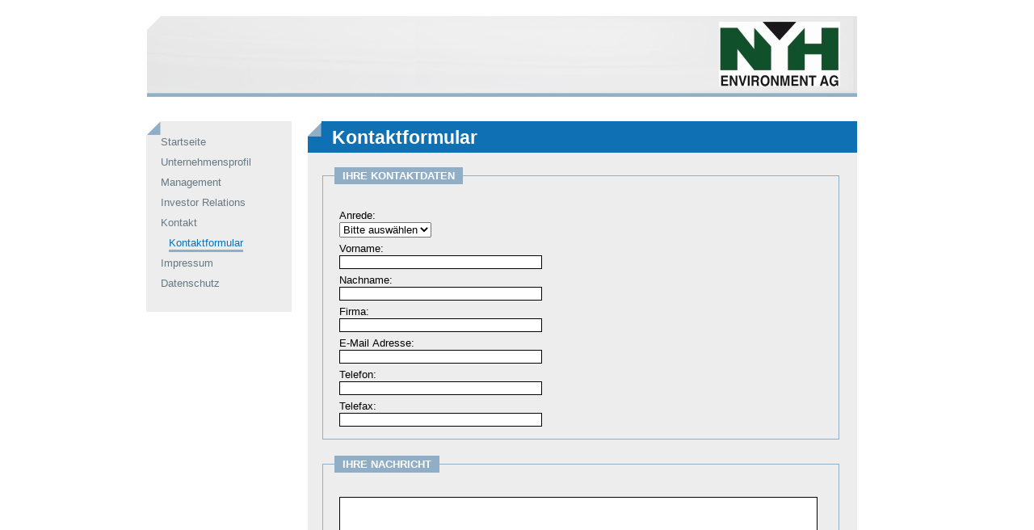

--- FILE ---
content_type: text/html; charset=UTF-8
request_url: https://www.nyh-environment.com/kontakt/kontaktform.php
body_size: 1765
content:
<!DOCTYPE html PUBLIC "-//W3C//DTD XHTML 1.0 Strict//EN" "http://www.w3.org/TR/xhtml1/DTD/xhtml1-strict.dtd">
<html xmlns="http://www.w3.org/1999/xhtml"><!-- InstanceBegin template="/Templates/master.dwt.php" codeOutsideHTMLIsLocked="false" -->
<head>
<meta http-equiv="Content-Type" content="text/html; charset=iso-8859-1" />
<!-- InstanceBeginEditable name="doctitle" -->
<title>NYH Environment AG</title>
<!-- InstanceEndEditable -->
<link rel="stylesheet" type="text/css" href="/css/screen.css?nocache=20260115" media="screen" />
<link rel="stylesheet" type="text/css" href="/css/print.css" media="print" />
<!--[if lte IE 5.5999]>
<link rel="stylesheet" type="text/css" href="/css/screen_ie5.css">
<![endif]-->
<!-- InstanceBeginEditable name="head" -->
<link rel="stylesheet" type="text/css" href="/css/formular.css">
<!-- InstanceEndEditable -->
<!-- InstanceParam name="ID der Seite" type="text" value="kontaktform" -->
</head>

<body id="kontaktform">
<div id="wrap">
  <!-- Anfang Kopfbereich -->
  <div id="header">
    <a href="/index.php" title="zur Startseite wechseln"><img src="/img/header_flavus-beteiligungen.jpg" alt="NYH Environment AG" width="880" height="100" border="0" /></a></div>
  <!-- Ende Kopfbereich -->  
  <!-- Anfang Hauptnavigation --> 
  <p class="none"><a href="#inhalt">Navigation �berspringen und zum Inhalt gehen.</a></p>
	<div id="wrapcontent">
  <div id="navigation">
    <ul>
		<li>
			<a href="/index.php" id="startnav" accesskey="1" title="Zur&uuml;ck zur Startseite">Startseite</a>
		</li>
		<li>
			<a href="/unternehmensprofil/index.php" id="profilnav" title="&Uuml;ber die Kompetenzen der NYH Industrie AG">Unternehmensprofil</a>
		</li>	  
		<li>
			<a href="/management/index.php" id="managementnav" title="Informationen zum Management der NYH Industrie AG">Management</a>
		</li>
		<li>
			<a href="/investor-relations/index.php" id="irnav" title="Investor Relations Informationen zur NYH Industrie AG">Investor Relations</a>
		</li>
		<li>
			<a href="/kontakt/index.php" id="kontaktnav" accesskey="9">Kontakt</a>
		</li>
		<ul>
			<li>
				<a href="/kontakt/kontaktform.php" id="kontaktformnav">Kontaktformular</a>
			</li>
		</ul>	 	  	 	  	   
		<li>
			<a href="/kontakt/impressum.php" id="impressumnav">Impressum</a>
		</li>
		<li>
			<a href="/kontakt/datenschutz.php" id="datenschutznav">Datenschutz</a>	  
		</li>
	</ul>  
  </div>
  <!-- Ende Hauptnavigation -->   
  <!-- Anfang Inhaltsbereich -->  
  <div id="inhalt">
    <h1><!-- InstanceBeginEditable name="Headline" -->Kontaktformular<!-- InstanceEndEditable --></h1>
		<div id="inhaltstext">
    <!-- InstanceBeginEditable name="Inhalt" -->
    <form name="kontaktform" method="post" action="/kontakt/kontaktform.php" onSubmit="document.kontaktform.btnSenden.disabled=true;return true;">
	  <input type="hidden" name="a" value="s">
	  <fieldset id="kontaktdaten">
	    <legend>Ihre Kontaktdaten</legend>
		<p>
 		  <label for="anrede">Anrede:</label>
		  <select name="Anrede" id="anrede">
            <option  selected>Bitte ausw&auml;hlen</option>
            <option value="Herr">Herr</option>
            <option value="Frau">Frau</option>
          </select>		
		</p>
		<p>
		  <label for="vorname">Vorname:</label>
		  <input name="Vorname" type="text" id="vorname" value="" size="30" />
		</p>
		<p>
		  <label for="nachname">Nachname:</label>
		  <input name="Nachname" type="text" id="nachname" value="" size="30" />
		</p>
		<p>
		  <label for="firma">Firma:</label>
		  <input name="Firma" type="text" id="firma" value="" size="30" />
		</p>				
		<p>
		  <label for="email">E-Mail Adresse:</label>
		  <input name="Email" type="text" id="email" value="" size="30" />
		</p>	
		<p>
		  <label for="tel">Telefon:</label>
		  <input name="Telefon" type="text" id="tel" value="" size="30" />
		</p>	
		<p>
		  <label for="fax">Telefax:</label>
		  <input name="Telefax" type="text" id="fax" value="" size="30" />
		</p>						
	  </fieldset>
	  <fieldset id="nachricht">
	    <legend>Ihre Nachricht</legend>
		<p>
		  <textarea name="Nachricht" rows="6" cols="30"></textarea>
		</p>
	  </fieldset>	
	  <fieldset id="antwort">
	    <legend>Antwortoptionen</legend>
		<p>
		  <input type="radio" name="Antwortoption" id="antwortkeine" value="keine" />
		  <label for="antwortkeine">keine Antwort erforderlich</label>		
		  <input type="radio" name="Antwortoption" id="antworttel" value="Telefon" />
		  <label for="antworttel">Telefon</label>
		  <input type="radio" name="Antwortoption" id="antwortfax" value="Telefax" />
		  <label for="antwortfax">Telefax</label>
		  <input type="radio" name="Antwortoption" id="antwortmail" value="Email" />
		  <label for="antwortmail">E-Mail</label>		  		  
		</p>
	  </fieldset>	    
	  <fieldset id="senden">
		<legend>Nachricht senden</legend>
		<p>
		  <input type="submit" name="Senden" value="Senden" id="btnSenden" />
		</p>
	  </fieldset>
	</form>
	 	
    <!-- InstanceEndEditable -->
		</div>
  </div>
  <!-- Ende Inhaltsbereich -->   
  <div id="footer">
    <ul>
	  <li>
	    <a href="#linetop">Seitenanfang</a>
	  </li>
	  <li>
	    <a href="?print=1" target="printversion" onclick="javascript:printversion=window.open('?print=1','printversion','width=675,height=550,resizeable=yes,scrollbars=yes, menubar=yes,toolbar=yes');">Druckansicht</a>
	  </li>
	</ul>	
  </div>
  </div>
</div>
<div id="FooterPrint">
  <p>Copyright &copy; 2026 NYH Environment AG</p>
</div>
</body>
<!-- InstanceEnd --></html>

--- FILE ---
content_type: text/css
request_url: https://www.nyh-environment.com/css/screen.css?nocache=20260115
body_size: 1201
content:
* {
	padding: 0;
	margin: 0;
}
body {
	font-size: 80%;
	line-height: 1.4em;	
	font-family: Arial, Helvetica, sans-serif;
	margin-top:20px;
}

/* Anfang: Bl�cke zur Gliederung der Seite in Haupteinheiten */
#wrap {
	width: 919px;
	margin: 0 auto 0 auto;
	text-align: left;
}
#wrapcontent {
	width:880px;
	margin:0;
}

#header {
	width: 919px;
	height: 110px;
	margin-bottom: 20px;
}

#inhalt {
	float: right;
	width: 680px;
	height: auto;
	text-align:justify;
	margin: 0 0 30px 0;
}

#inhalt ul {
	margin-left: 40px;
}

#inhaltstext {
	background-color:#ededed;
	/*background-image:url(/img/ecke.gif);
	background-position:top left;
	background-repeat:no-repeat;*/
	padding: 18px;
	margin-top:0;
}
#start #inhaltstext {
	background-color:#EDEDED;
	padding: 18px 18px 18px 22px;
}

#inhaltstext a {
	color:#CC0000;
}

#navigation {
	float: left;
	width: 144px;
	height: auto;
	padding: 18px;
	background-image:url(/img/ecke_navi.gif);
	background-position:top left;
	background-repeat:no-repeat;
	background-color:#ededed;
	margin-right:20px;
	display:block;
}

#footer {
	clear:both;
	width: 660px;
	height: 20px;
	border-bottom: 1px solid #898b91;	
	padding: 0 0 10px 220px;
	margin: 0 0 40px 0;
	color:#898b91;
}
/* Ende: Bl�cke zur Gliederung der Seite in Haupteinheiten */


/* Anfang: Formatierung von Standardelementen */
h1 {
	font-size: 180%;
	padding: 12px 0 10px 30px;	
	color: #fff;
	background-image:url(/img/ecke_content_headline.gif);
	background-position:top left;
	background-repeat:no-repeat;
	background-color:#0f70b4;	
}

h2, h3, h4, h5, h6 {
	margin: 20px 0 5px 0;
	clear: both;
}

h2 {
	font-size: 130%;
	margin-top: 25px;
}

h3 {
	font-size: 110%;
	font-style:normal;
	text-decoration:underline;
	margin-top: 15px;	
}

h4, h5, h6 {
	font-size: 105%;
}

p, form {
	margin: 0 0 15px 0;
}

img, a img {
	border: 0;
}
/* Ende: Formatieruing von Standardelementen */


/* Anfang: Hauptnavigation */
#navigation ul, #navigation li {
	margin: 0;
	padding: 0;
	list-style-type: none;
}

#navigation ul ul, #navigation li li {
	list-style-type: none;
}

#navigation li {
	clear:both;
	margin: 0px;
	padding: 0px;
	list-style-type: none;
	display:block;
}

#navigation a:link, #navigation a:visited {
	float: left;
	line-height: 120%;
	margin: 0 0 10px 0;
	text-decoration: none;
	color: #677883;
}

#navigation a:hover, body#start a#startnav, body#news a#startnews, body#profil a#profilnav, body#management a#managementnav, body#ir a#irnav, body#referenzen a#referenzennav, body#beteiligungen a#beteiligungennav, body#kontakt a#kontaktnav, body#kontaktform a#kontaktformnav, body#impressum a#impressumnav {
	border-bottom: 3px solid #90aec5;
	padding-bottom: 1px;
	margin: 0 0 6px 0;	
	background: transparent;
	color: #0f70b4;
}

#navigation ul ul {
	display:none;
}

body#kontakt ul ul, body#kontaktform ul ul {
	display:block;
	margin: 0 5px 3px 10px;		
}
/* Ende: Hauptnavigation */


/* Anfang: Links im Footer */
#footer ul, #footer li {
	margin: 0;
	padding: 0;
	display: inline;
	list-style-type: none;
	font-weight:bold;	
}

#footer a:link, #footer a:visited {
	margin: 0 20px 0 0;
	text-decoration: none;
	color:#898b91;
}

#footer a:hover {
	color:#898b91;
	text-decoration:underline;
}
/* Ende: Links im Footer


/*Anfang: spezielle Klassen */
.leftalign {
	float: left;
}

#inhaltstext .leftalign {
	float:left;
	margin: 5px 15px 5px 5px;
}

.rightalign {
	float: right;
}

#inhaltstext .rightalign {
	float:right;
	margin: 5px 5px 5px 15px;
}

.textklein {
	font-size: 70%;
	line-height:normal;
}
.clear {
	display:none;
}

.none {
	display:none;
}

#FooterPrint {
	display:none;
}
/*Ende: spezielle Klassen */

/* Anfang: Elemente im Inhaltsbereich */
#flashcontent {
	margin: 0 20px 0 20px;
}

#flashcontent p {
	margin: 0 0 15px 0;
}

#flashcontent ul {
	margin: 0 20px 15px 40px;
}

.nachoben {
	text-align:right;
	margin: -15px 20px 0 20px;
	font-weight:bold;
}

.nachoben a:link, .nachoben a:visited {
	text-decoration:underline;
	color:#CC0000;
}

.nachoben a:hover {
	color:#CC0000;
	text-decoration:underline;
}
/* Ende: Elemente im Inhaltsbereich */

--- FILE ---
content_type: text/css
request_url: https://www.nyh-environment.com/css/formular.css
body_size: 321
content:
@media screen, print {
form {
	width: 640px;
}

form p {
	margin: 5px 20px 5px 20px;
}

fieldset {
	border: 1px solid #90AEC5;
	margin-bottom: 20px;
	padding: 10px 0 10px 0;
}

#kontaktdaten label {
	display: block;
}

legend {
	font-weight: bold;
	font-size: 100%;
	color: #ffffff;
	background-color: #90AEC5;
	text-transform:uppercase;
	margin-left: 14px;
	margin-bottom:15px;
	padding: 2px 10px 2px 10px;
}

textarea {
	width: 590px;
	height: 125px;
}

label, input[type=checkbox], input[type=radio] {
	cursor:pointer;
}

input, textarea {
	border: 1px solid #000000;
	background: #ffffff;	
}

input:focus, textarea:focus {
	border: 1px solid #000000;
	background: #ffffff;
}

#form_error {
	background-color:#FF0000;
	color:#FFFFFF;
	font-weight:bold;
	padding:3px;
	margin: 0 20px 15px 20px;	
	width:auto;
}
#form_success {
	color:#000000;
	font-weight:bold;
	padding:3px;
	margin: 0 20px 15px 20px;
	width:auto;
}
}

--- FILE ---
content_type: text/css
request_url: https://www.nyh-environment.com/css/print.css
body_size: 675
content:
* {
	padding: 0;
	margin: 0;
}
body {
	font-size: 12pt;
	line-height: 1.4em;	
	font-family: Arial, Helvetica, sans-serif;
}

#header {
	display:none
}

#inhalt {
	width: 100%;
	height: auto;
	text-align:justify;
}

#navigation {
	display:none;
}

#footer {
	display:none;
}
/* Ende: Bl�cke zur Gliederung der Seite in Haupteinheiten */


/* Anfang: Formatierung von Standardelementen */
h1 {
	font-size: 200%;
	padding: 12px 0 10px 20px;	
}

h2, h3, h4, h5, h6 {
	margin: 20px 0 5px 20px;
	clear: both;
}

h2 {
	font-size: 130%;
	margin-top: 25px;
}

h3 {
	font-size: 110%;
	font-style:normal;
	text-decoration:underline;
	margin-top: 15px;	
}

h4, h5, h6 {
	font-size: 105%;
}

p, form {
	margin: 0 20px 15px 20px;
}

img, a img {
	border: 0;
}
/* Ende: Formatieruing von Standardelementen */


/*Anfang: spezielle Klassen */
.leftalign {
	float: left;
}

#inhalt .leftalign {
	float:left;
	margin: 5px 15px 5px 5px;
}

.rightalign {
	float: right;
}

#inhalt .rightalign {
	float:right;
	margin: 5px 5px 5px 15px;
}

.textklein {
	font-size: 70%;
}
.clear {
	display:none;
}

.none {
	display:none;
}

#FooterPrint {
	width: 100%;
	margin: 20px 0 0 0;
}

#FooterPrint p {
	text-align:center;
	font-size:10pt;
}
/*Ende: spezielle Klassen */

/* Anfang: Formular */
form {
	width: 640px;
}

fieldset {
	border: 1px solid #221177;
	background: #ffffff;
	margin-bottom: 20px;
	padding: 10px 0 10px 0;
}

#kontaktdaten label {
	display: block;
}

legend {
	font-weight: bold;
	font-size: 100%;
	color: #ffffff;
	background-color: #221177;
	text-transform:uppercase;
}

textarea {
	width: 590px;
	height: 125px;
}
/* Ende: Formular */

/* Anfang: Elemente im Inhaltsbereich */
#flashcontent {
	margin: 0 20px 0 20px;
}

#flashcontent p {
	margin: 0 0 15px 0;
}

#flashcontent ul {
	margin: 0 20px 15px 40px;
}

.nachoben {
	display: none;
}
/* Ende: Elemente im Inhaltsbereich */